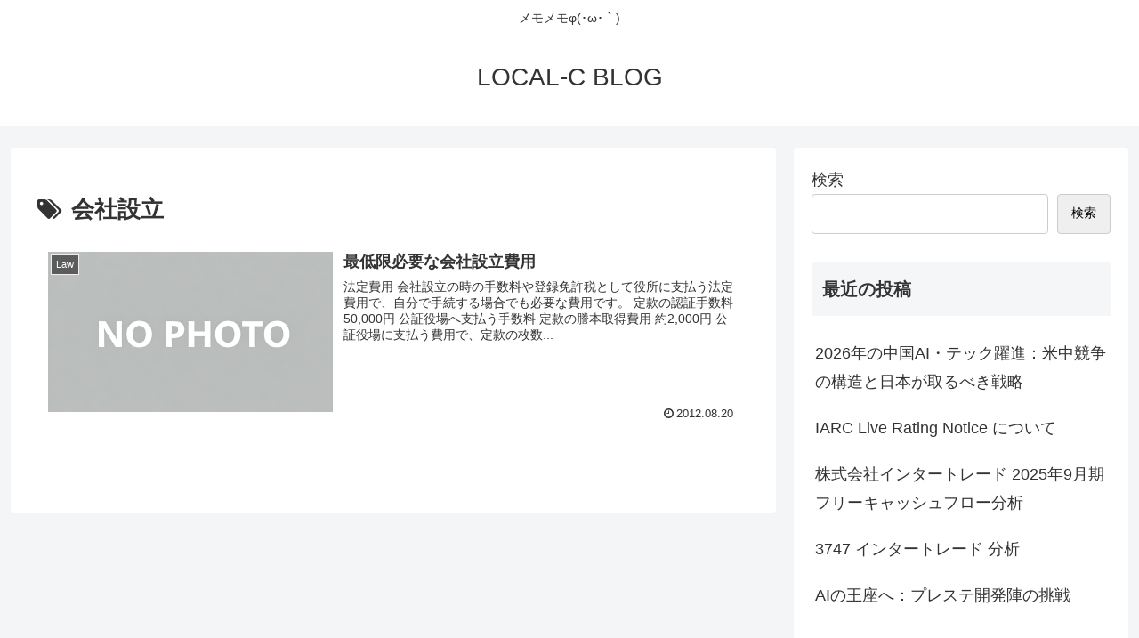

--- FILE ---
content_type: text/html; charset=utf-8
request_url: https://www.google.com/recaptcha/api2/aframe
body_size: 259
content:
<!DOCTYPE HTML><html><head><meta http-equiv="content-type" content="text/html; charset=UTF-8"></head><body><script nonce="WDxKLiOtB8X3eNaYlRdImQ">/** Anti-fraud and anti-abuse applications only. See google.com/recaptcha */ try{var clients={'sodar':'https://pagead2.googlesyndication.com/pagead/sodar?'};window.addEventListener("message",function(a){try{if(a.source===window.parent){var b=JSON.parse(a.data);var c=clients[b['id']];if(c){var d=document.createElement('img');d.src=c+b['params']+'&rc='+(localStorage.getItem("rc::a")?sessionStorage.getItem("rc::b"):"");window.document.body.appendChild(d);sessionStorage.setItem("rc::e",parseInt(sessionStorage.getItem("rc::e")||0)+1);localStorage.setItem("rc::h",'1769082716758');}}}catch(b){}});window.parent.postMessage("_grecaptcha_ready", "*");}catch(b){}</script></body></html>